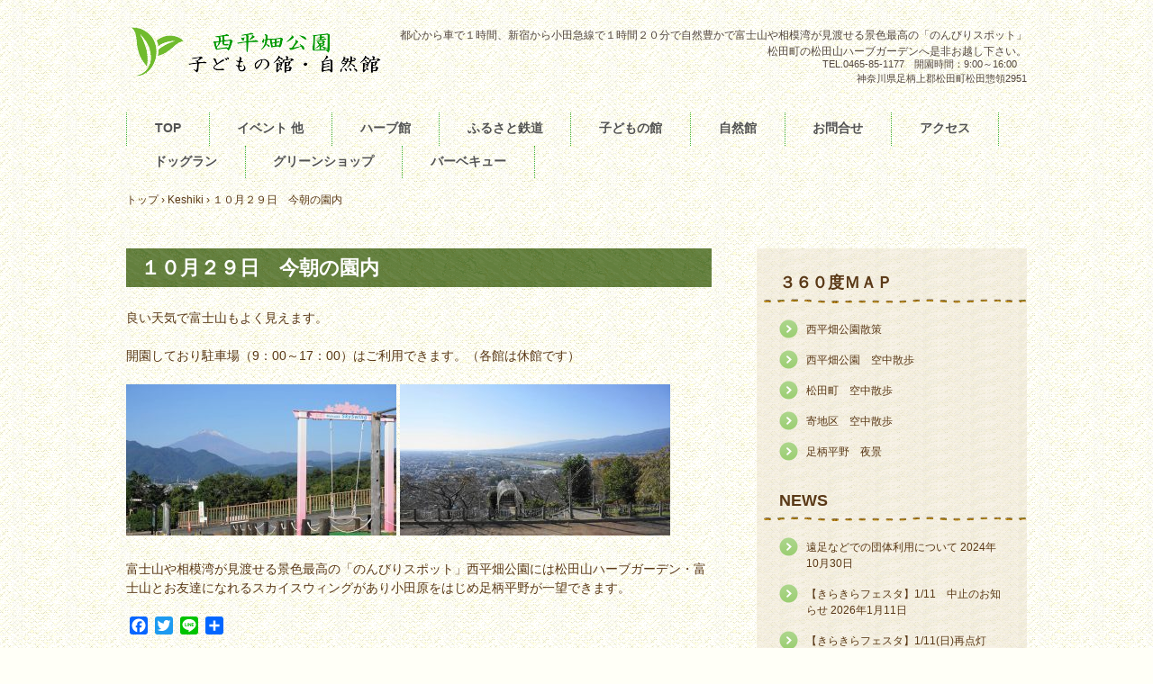

--- FILE ---
content_type: text/html; charset=UTF-8
request_url: https://nisihira-park.org/keshiki/10394/
body_size: 53400
content:
<!DOCTYPE html>
<html lang="ja">
<head>
<meta charset="UTF-8" />
<meta name="viewport" content="width=device-width, initial-scale=1" />
<title>１０月２９日　今朝の園内 | 西平畑公園 公式ホームページ</title>
<link rel="stylesheet" href="https://nisihira-park.org/nishi/wp-content/themes/hpb20T20231023124115/style.css" type="text/css" />
		<link rel="stylesheet" id="style-hpb18-css" href="https://nisihira-park.org/nishi/wp-content/themes/hpb20T20231023124115/style-hpb.css" type="text/css" media="all" />
<!--[if lte IE 7]>
<link rel='stylesheet' href="https://nisihira-park.org/nishi/wp-content/themes/hpb20T20231023124115/style-ie7.css" type='text/css' />
<![endif]-->
<link rel="profile" href="https://gmpg.org/xfn/11" />
<link rel="pingback" href="https://nisihira-park.org/nishi/xmlrpc.php" />
<!--[if lt IE 9]>
<script src="https://nisihira-park.org/nishi/wp-content/themes/hpb20T20231023124115/js/html5.js" type="text/javascript"></script>
<![endif]-->

<meta name='robots' content='max-image-preview:large' />
<link rel='dns-prefetch' href='//static.addtoany.com' />
<link rel="alternate" type="application/rss+xml" title="西平畑公園 公式ホームページ &raquo; フィード" href="https://nisihira-park.org/feed/" />
<link rel="alternate" type="application/rss+xml" title="西平畑公園 公式ホームページ &raquo; コメントフィード" href="https://nisihira-park.org/comments/feed/" />
<link rel="alternate" type="application/rss+xml" title="西平畑公園 公式ホームページ &raquo; １０月２９日　今朝の園内 のコメントのフィード" href="https://nisihira-park.org/keshiki/10394/feed/" />
<script type="text/javascript">
/* <![CDATA[ */
window._wpemojiSettings = {"baseUrl":"https:\/\/s.w.org\/images\/core\/emoji\/15.0.3\/72x72\/","ext":".png","svgUrl":"https:\/\/s.w.org\/images\/core\/emoji\/15.0.3\/svg\/","svgExt":".svg","source":{"concatemoji":"https:\/\/nisihira-park.org\/nishi\/wp-includes\/js\/wp-emoji-release.min.js?ver=6.5.7"}};
/*! This file is auto-generated */
!function(i,n){var o,s,e;function c(e){try{var t={supportTests:e,timestamp:(new Date).valueOf()};sessionStorage.setItem(o,JSON.stringify(t))}catch(e){}}function p(e,t,n){e.clearRect(0,0,e.canvas.width,e.canvas.height),e.fillText(t,0,0);var t=new Uint32Array(e.getImageData(0,0,e.canvas.width,e.canvas.height).data),r=(e.clearRect(0,0,e.canvas.width,e.canvas.height),e.fillText(n,0,0),new Uint32Array(e.getImageData(0,0,e.canvas.width,e.canvas.height).data));return t.every(function(e,t){return e===r[t]})}function u(e,t,n){switch(t){case"flag":return n(e,"\ud83c\udff3\ufe0f\u200d\u26a7\ufe0f","\ud83c\udff3\ufe0f\u200b\u26a7\ufe0f")?!1:!n(e,"\ud83c\uddfa\ud83c\uddf3","\ud83c\uddfa\u200b\ud83c\uddf3")&&!n(e,"\ud83c\udff4\udb40\udc67\udb40\udc62\udb40\udc65\udb40\udc6e\udb40\udc67\udb40\udc7f","\ud83c\udff4\u200b\udb40\udc67\u200b\udb40\udc62\u200b\udb40\udc65\u200b\udb40\udc6e\u200b\udb40\udc67\u200b\udb40\udc7f");case"emoji":return!n(e,"\ud83d\udc26\u200d\u2b1b","\ud83d\udc26\u200b\u2b1b")}return!1}function f(e,t,n){var r="undefined"!=typeof WorkerGlobalScope&&self instanceof WorkerGlobalScope?new OffscreenCanvas(300,150):i.createElement("canvas"),a=r.getContext("2d",{willReadFrequently:!0}),o=(a.textBaseline="top",a.font="600 32px Arial",{});return e.forEach(function(e){o[e]=t(a,e,n)}),o}function t(e){var t=i.createElement("script");t.src=e,t.defer=!0,i.head.appendChild(t)}"undefined"!=typeof Promise&&(o="wpEmojiSettingsSupports",s=["flag","emoji"],n.supports={everything:!0,everythingExceptFlag:!0},e=new Promise(function(e){i.addEventListener("DOMContentLoaded",e,{once:!0})}),new Promise(function(t){var n=function(){try{var e=JSON.parse(sessionStorage.getItem(o));if("object"==typeof e&&"number"==typeof e.timestamp&&(new Date).valueOf()<e.timestamp+604800&&"object"==typeof e.supportTests)return e.supportTests}catch(e){}return null}();if(!n){if("undefined"!=typeof Worker&&"undefined"!=typeof OffscreenCanvas&&"undefined"!=typeof URL&&URL.createObjectURL&&"undefined"!=typeof Blob)try{var e="postMessage("+f.toString()+"("+[JSON.stringify(s),u.toString(),p.toString()].join(",")+"));",r=new Blob([e],{type:"text/javascript"}),a=new Worker(URL.createObjectURL(r),{name:"wpTestEmojiSupports"});return void(a.onmessage=function(e){c(n=e.data),a.terminate(),t(n)})}catch(e){}c(n=f(s,u,p))}t(n)}).then(function(e){for(var t in e)n.supports[t]=e[t],n.supports.everything=n.supports.everything&&n.supports[t],"flag"!==t&&(n.supports.everythingExceptFlag=n.supports.everythingExceptFlag&&n.supports[t]);n.supports.everythingExceptFlag=n.supports.everythingExceptFlag&&!n.supports.flag,n.DOMReady=!1,n.readyCallback=function(){n.DOMReady=!0}}).then(function(){return e}).then(function(){var e;n.supports.everything||(n.readyCallback(),(e=n.source||{}).concatemoji?t(e.concatemoji):e.wpemoji&&e.twemoji&&(t(e.twemoji),t(e.wpemoji)))}))}((window,document),window._wpemojiSettings);
/* ]]> */
</script>
<style id='wp-emoji-styles-inline-css' type='text/css'>

	img.wp-smiley, img.emoji {
		display: inline !important;
		border: none !important;
		box-shadow: none !important;
		height: 1em !important;
		width: 1em !important;
		margin: 0 0.07em !important;
		vertical-align: -0.1em !important;
		background: none !important;
		padding: 0 !important;
	}
</style>
<link rel='stylesheet' id='wp-block-library-css' href='https://nisihira-park.org/nishi/wp-includes/css/dist/block-library/style.min.css?ver=6.5.7' type='text/css' media='all' />
<style id='classic-theme-styles-inline-css' type='text/css'>
/*! This file is auto-generated */
.wp-block-button__link{color:#fff;background-color:#32373c;border-radius:9999px;box-shadow:none;text-decoration:none;padding:calc(.667em + 2px) calc(1.333em + 2px);font-size:1.125em}.wp-block-file__button{background:#32373c;color:#fff;text-decoration:none}
</style>
<style id='global-styles-inline-css' type='text/css'>
body{--wp--preset--color--black: #000000;--wp--preset--color--cyan-bluish-gray: #abb8c3;--wp--preset--color--white: #ffffff;--wp--preset--color--pale-pink: #f78da7;--wp--preset--color--vivid-red: #cf2e2e;--wp--preset--color--luminous-vivid-orange: #ff6900;--wp--preset--color--luminous-vivid-amber: #fcb900;--wp--preset--color--light-green-cyan: #7bdcb5;--wp--preset--color--vivid-green-cyan: #00d084;--wp--preset--color--pale-cyan-blue: #8ed1fc;--wp--preset--color--vivid-cyan-blue: #0693e3;--wp--preset--color--vivid-purple: #9b51e0;--wp--preset--gradient--vivid-cyan-blue-to-vivid-purple: linear-gradient(135deg,rgba(6,147,227,1) 0%,rgb(155,81,224) 100%);--wp--preset--gradient--light-green-cyan-to-vivid-green-cyan: linear-gradient(135deg,rgb(122,220,180) 0%,rgb(0,208,130) 100%);--wp--preset--gradient--luminous-vivid-amber-to-luminous-vivid-orange: linear-gradient(135deg,rgba(252,185,0,1) 0%,rgba(255,105,0,1) 100%);--wp--preset--gradient--luminous-vivid-orange-to-vivid-red: linear-gradient(135deg,rgba(255,105,0,1) 0%,rgb(207,46,46) 100%);--wp--preset--gradient--very-light-gray-to-cyan-bluish-gray: linear-gradient(135deg,rgb(238,238,238) 0%,rgb(169,184,195) 100%);--wp--preset--gradient--cool-to-warm-spectrum: linear-gradient(135deg,rgb(74,234,220) 0%,rgb(151,120,209) 20%,rgb(207,42,186) 40%,rgb(238,44,130) 60%,rgb(251,105,98) 80%,rgb(254,248,76) 100%);--wp--preset--gradient--blush-light-purple: linear-gradient(135deg,rgb(255,206,236) 0%,rgb(152,150,240) 100%);--wp--preset--gradient--blush-bordeaux: linear-gradient(135deg,rgb(254,205,165) 0%,rgb(254,45,45) 50%,rgb(107,0,62) 100%);--wp--preset--gradient--luminous-dusk: linear-gradient(135deg,rgb(255,203,112) 0%,rgb(199,81,192) 50%,rgb(65,88,208) 100%);--wp--preset--gradient--pale-ocean: linear-gradient(135deg,rgb(255,245,203) 0%,rgb(182,227,212) 50%,rgb(51,167,181) 100%);--wp--preset--gradient--electric-grass: linear-gradient(135deg,rgb(202,248,128) 0%,rgb(113,206,126) 100%);--wp--preset--gradient--midnight: linear-gradient(135deg,rgb(2,3,129) 0%,rgb(40,116,252) 100%);--wp--preset--font-size--small: 13px;--wp--preset--font-size--medium: 20px;--wp--preset--font-size--large: 36px;--wp--preset--font-size--x-large: 42px;--wp--preset--spacing--20: 0.44rem;--wp--preset--spacing--30: 0.67rem;--wp--preset--spacing--40: 1rem;--wp--preset--spacing--50: 1.5rem;--wp--preset--spacing--60: 2.25rem;--wp--preset--spacing--70: 3.38rem;--wp--preset--spacing--80: 5.06rem;--wp--preset--shadow--natural: 6px 6px 9px rgba(0, 0, 0, 0.2);--wp--preset--shadow--deep: 12px 12px 50px rgba(0, 0, 0, 0.4);--wp--preset--shadow--sharp: 6px 6px 0px rgba(0, 0, 0, 0.2);--wp--preset--shadow--outlined: 6px 6px 0px -3px rgba(255, 255, 255, 1), 6px 6px rgba(0, 0, 0, 1);--wp--preset--shadow--crisp: 6px 6px 0px rgba(0, 0, 0, 1);}:where(.is-layout-flex){gap: 0.5em;}:where(.is-layout-grid){gap: 0.5em;}body .is-layout-flex{display: flex;}body .is-layout-flex{flex-wrap: wrap;align-items: center;}body .is-layout-flex > *{margin: 0;}body .is-layout-grid{display: grid;}body .is-layout-grid > *{margin: 0;}:where(.wp-block-columns.is-layout-flex){gap: 2em;}:where(.wp-block-columns.is-layout-grid){gap: 2em;}:where(.wp-block-post-template.is-layout-flex){gap: 1.25em;}:where(.wp-block-post-template.is-layout-grid){gap: 1.25em;}.has-black-color{color: var(--wp--preset--color--black) !important;}.has-cyan-bluish-gray-color{color: var(--wp--preset--color--cyan-bluish-gray) !important;}.has-white-color{color: var(--wp--preset--color--white) !important;}.has-pale-pink-color{color: var(--wp--preset--color--pale-pink) !important;}.has-vivid-red-color{color: var(--wp--preset--color--vivid-red) !important;}.has-luminous-vivid-orange-color{color: var(--wp--preset--color--luminous-vivid-orange) !important;}.has-luminous-vivid-amber-color{color: var(--wp--preset--color--luminous-vivid-amber) !important;}.has-light-green-cyan-color{color: var(--wp--preset--color--light-green-cyan) !important;}.has-vivid-green-cyan-color{color: var(--wp--preset--color--vivid-green-cyan) !important;}.has-pale-cyan-blue-color{color: var(--wp--preset--color--pale-cyan-blue) !important;}.has-vivid-cyan-blue-color{color: var(--wp--preset--color--vivid-cyan-blue) !important;}.has-vivid-purple-color{color: var(--wp--preset--color--vivid-purple) !important;}.has-black-background-color{background-color: var(--wp--preset--color--black) !important;}.has-cyan-bluish-gray-background-color{background-color: var(--wp--preset--color--cyan-bluish-gray) !important;}.has-white-background-color{background-color: var(--wp--preset--color--white) !important;}.has-pale-pink-background-color{background-color: var(--wp--preset--color--pale-pink) !important;}.has-vivid-red-background-color{background-color: var(--wp--preset--color--vivid-red) !important;}.has-luminous-vivid-orange-background-color{background-color: var(--wp--preset--color--luminous-vivid-orange) !important;}.has-luminous-vivid-amber-background-color{background-color: var(--wp--preset--color--luminous-vivid-amber) !important;}.has-light-green-cyan-background-color{background-color: var(--wp--preset--color--light-green-cyan) !important;}.has-vivid-green-cyan-background-color{background-color: var(--wp--preset--color--vivid-green-cyan) !important;}.has-pale-cyan-blue-background-color{background-color: var(--wp--preset--color--pale-cyan-blue) !important;}.has-vivid-cyan-blue-background-color{background-color: var(--wp--preset--color--vivid-cyan-blue) !important;}.has-vivid-purple-background-color{background-color: var(--wp--preset--color--vivid-purple) !important;}.has-black-border-color{border-color: var(--wp--preset--color--black) !important;}.has-cyan-bluish-gray-border-color{border-color: var(--wp--preset--color--cyan-bluish-gray) !important;}.has-white-border-color{border-color: var(--wp--preset--color--white) !important;}.has-pale-pink-border-color{border-color: var(--wp--preset--color--pale-pink) !important;}.has-vivid-red-border-color{border-color: var(--wp--preset--color--vivid-red) !important;}.has-luminous-vivid-orange-border-color{border-color: var(--wp--preset--color--luminous-vivid-orange) !important;}.has-luminous-vivid-amber-border-color{border-color: var(--wp--preset--color--luminous-vivid-amber) !important;}.has-light-green-cyan-border-color{border-color: var(--wp--preset--color--light-green-cyan) !important;}.has-vivid-green-cyan-border-color{border-color: var(--wp--preset--color--vivid-green-cyan) !important;}.has-pale-cyan-blue-border-color{border-color: var(--wp--preset--color--pale-cyan-blue) !important;}.has-vivid-cyan-blue-border-color{border-color: var(--wp--preset--color--vivid-cyan-blue) !important;}.has-vivid-purple-border-color{border-color: var(--wp--preset--color--vivid-purple) !important;}.has-vivid-cyan-blue-to-vivid-purple-gradient-background{background: var(--wp--preset--gradient--vivid-cyan-blue-to-vivid-purple) !important;}.has-light-green-cyan-to-vivid-green-cyan-gradient-background{background: var(--wp--preset--gradient--light-green-cyan-to-vivid-green-cyan) !important;}.has-luminous-vivid-amber-to-luminous-vivid-orange-gradient-background{background: var(--wp--preset--gradient--luminous-vivid-amber-to-luminous-vivid-orange) !important;}.has-luminous-vivid-orange-to-vivid-red-gradient-background{background: var(--wp--preset--gradient--luminous-vivid-orange-to-vivid-red) !important;}.has-very-light-gray-to-cyan-bluish-gray-gradient-background{background: var(--wp--preset--gradient--very-light-gray-to-cyan-bluish-gray) !important;}.has-cool-to-warm-spectrum-gradient-background{background: var(--wp--preset--gradient--cool-to-warm-spectrum) !important;}.has-blush-light-purple-gradient-background{background: var(--wp--preset--gradient--blush-light-purple) !important;}.has-blush-bordeaux-gradient-background{background: var(--wp--preset--gradient--blush-bordeaux) !important;}.has-luminous-dusk-gradient-background{background: var(--wp--preset--gradient--luminous-dusk) !important;}.has-pale-ocean-gradient-background{background: var(--wp--preset--gradient--pale-ocean) !important;}.has-electric-grass-gradient-background{background: var(--wp--preset--gradient--electric-grass) !important;}.has-midnight-gradient-background{background: var(--wp--preset--gradient--midnight) !important;}.has-small-font-size{font-size: var(--wp--preset--font-size--small) !important;}.has-medium-font-size{font-size: var(--wp--preset--font-size--medium) !important;}.has-large-font-size{font-size: var(--wp--preset--font-size--large) !important;}.has-x-large-font-size{font-size: var(--wp--preset--font-size--x-large) !important;}
.wp-block-navigation a:where(:not(.wp-element-button)){color: inherit;}
:where(.wp-block-post-template.is-layout-flex){gap: 1.25em;}:where(.wp-block-post-template.is-layout-grid){gap: 1.25em;}
:where(.wp-block-columns.is-layout-flex){gap: 2em;}:where(.wp-block-columns.is-layout-grid){gap: 2em;}
.wp-block-pullquote{font-size: 1.5em;line-height: 1.6;}
</style>
<link rel='stylesheet' id='contact-form-7-css' href='https://nisihira-park.org/nishi/wp-content/plugins/contact-form-7/includes/css/styles.css?ver=5.9.8' type='text/css' media='all' />
<link rel='stylesheet' id='fancybox-css' href='https://nisihira-park.org/nishi/wp-content/plugins/easy-fancybox/fancybox/1.5.4/jquery.fancybox.min.css?ver=6.5.7' type='text/css' media='screen' />
<style id='fancybox-inline-css' type='text/css'>
#fancybox-outer{background:#ffffff}#fancybox-content{background:#ffffff;border-color:#ffffff;color:#000000;}#fancybox-title,#fancybox-title-float-main{color:#fff}
</style>
<link rel='stylesheet' id='addtoany-css' href='https://nisihira-park.org/nishi/wp-content/plugins/add-to-any/addtoany.min.css?ver=1.16' type='text/css' media='all' />
<script type="text/javascript" id="addtoany-core-js-before">
/* <![CDATA[ */
window.a2a_config=window.a2a_config||{};a2a_config.callbacks=[];a2a_config.overlays=[];a2a_config.templates={};a2a_localize = {
	Share: "共有",
	Save: "ブックマーク",
	Subscribe: "購読",
	Email: "メール",
	Bookmark: "ブックマーク",
	ShowAll: "すべて表示する",
	ShowLess: "小さく表示する",
	FindServices: "サービスを探す",
	FindAnyServiceToAddTo: "追加するサービスを今すぐ探す",
	PoweredBy: "Powered by",
	ShareViaEmail: "メールでシェアする",
	SubscribeViaEmail: "メールで購読する",
	BookmarkInYourBrowser: "ブラウザにブックマーク",
	BookmarkInstructions: "このページをブックマークするには、 Ctrl+D または \u2318+D を押下。",
	AddToYourFavorites: "お気に入りに追加",
	SendFromWebOrProgram: "任意のメールアドレスまたはメールプログラムから送信",
	EmailProgram: "メールプログラム",
	More: "詳細&#8230;",
	ThanksForSharing: "共有ありがとうございます !",
	ThanksForFollowing: "フォローありがとうございます !"
};
/* ]]> */
</script>
<script type="text/javascript" defer src="https://static.addtoany.com/menu/page.js" id="addtoany-core-js"></script>
<script type="text/javascript" src="https://nisihira-park.org/nishi/wp-includes/js/jquery/jquery.min.js?ver=3.7.1" id="jquery-core-js"></script>
<script type="text/javascript" src="https://nisihira-park.org/nishi/wp-includes/js/jquery/jquery-migrate.min.js?ver=3.4.1" id="jquery-migrate-js"></script>
<script type="text/javascript" defer src="https://nisihira-park.org/nishi/wp-content/plugins/add-to-any/addtoany.min.js?ver=1.1" id="addtoany-jquery-js"></script>
<link rel="https://api.w.org/" href="https://nisihira-park.org/wp-json/" /><link rel="alternate" type="application/json" href="https://nisihira-park.org/wp-json/wp/v2/posts/10394" /><link rel="EditURI" type="application/rsd+xml" title="RSD" href="https://nisihira-park.org/nishi/xmlrpc.php?rsd" />
<meta name="generator" content="WordPress 6.5.7" />
<link rel="canonical" href="https://nisihira-park.org/keshiki/10394/" />
<link rel='shortlink' href='https://nisihira-park.org/?p=10394' />
<link rel="alternate" type="application/json+oembed" href="https://nisihira-park.org/wp-json/oembed/1.0/embed?url=https%3A%2F%2Fnisihira-park.org%2Fkeshiki%2F10394%2F" />
<link rel="alternate" type="text/xml+oembed" href="https://nisihira-park.org/wp-json/oembed/1.0/embed?url=https%3A%2F%2Fnisihira-park.org%2Fkeshiki%2F10394%2F&#038;format=xml" />
<script type="text/javascript"><!--
jQuery(document).ready(function(){
if (jQuery("[name='hpb_plugin_form']").find("[required]")[0]) {
required_param = "";
jQuery("[name='hpb_plugin_form']").find("[required]").each(function(){
	if(required_param != ""){
		required_param += ","; 
	}
	required_param += jQuery(this).attr("name");
});
inputHidden = jQuery("<input>").attr("type", "hidden").attr("name", "hpb_required").attr("value", required_param);
jQuery("[name='hpb_plugin_form']").append(inputHidden);
}});
--></script>
<!-- Google tag (gtag.js) -->
<script async src="https://www.googletagmanager.com/gtag/js?id=G-1D9BSDGFXK"></script>
<script>
  window.dataLayer = window.dataLayer || [];
  function gtag(){dataLayer.push(arguments);}
  gtag('js', new Date());

  gtag('config', 'G-1D9BSDGFXK');
</script>
<!-- hpb SEO - start -->
<meta name="description" content="都心から車で１時間、新宿から小田急線で１時間２０分で自然豊かで富士山や相模湾が見渡せる景色最高の観光スポットの松田山ハーブガーデンへ是非お越し下さい。" />
<meta name="keywords" content="西平畑公園,松田山ハーブガーデン,足柄ジビエ,最明寺城址公園 ,観光,体験,自由研究 ,松田町,自然館,子どもの館,小田原,開成町,大井町,八重桜,河津桜,ハーブ,夜景,富士山,ハイキング,トレッキング,ウオーキング,あしがら,写真撮影,写真スポット ＃足柄" />
<!-- hpb SEO - end   -->
		<style type="text/css" id="wp-custom-css">
			#masthead {
    padding-bottom: 30px;
}

/* 固定ページ */
.page_box { 
	font-size: 110%;
	line-height: 2;
	margin: 50px 0px 100px 0px ;
}
.page_box02 { 
	font-size: 110%;
	line-height: 2;
	margin: 0px 0px 50px 0px ;
}

.img_box {
	width: 100% ;
	text-align: center !important;
	margin: 20px auto 50px auto;
}



/* タイトル */

h2.style2a {
	font-size: 130%;
	border-bottom: solid 2px #a3bf59;
	padding: 0px 0px 0px 5px;
}

h2.style2b {
	font-size: 125%;
	border-bottom: none;
	border: dashed 2px #d9a62e;
	padding: 0px 0px 0px 8px;
	margin: 40px 0px 10px 0px ;
}

h3.style3a {
	font-size: 115%;
	border-bottom: dotted 2px #a3bf59;
	padding: 0px 0px 0px 5px;
}

h3.style3b {
	font-size: 115%;
	color: #fff;
	position: relative;
	border-bottom: none;
  padding: 3px 0px 3px 15px;
  background: #d9a62e;
	border-radius: 15px;
	margin: 10px 0px 30px 0px ;
}

h3.style3b:after {
  position: absolute;
  content: '';
  top: 100%;
  left: 30px;
  border: 15px solid transparent;
  border-top: 15px solid #d9a62e;
  width: 0;
  height: 0;
}

h3.style3c {
	font-size: 110%;
	border-bottom: none;
	background: #f5deb3;
	padding: 0px 0px 0px 10px;
	margin: 30px 0px 10px 0px ;
	max-width: 300px;
}

h3.style3d {
	font-size: 115%;
	border-bottom: solid 2px #ccbda7;
	padding: 0px 0px 0px 5px;
}



/* 2カラム */
.col_2{
	width: 100%;
	display: flex;
	display: -ms-flexbox; /* IE10 */
	flex-wrap: wrap;
	-ms-flex-wrap: wrap; /* IE10 */
	text-align: left;
	margin: 0px 0px 30px 0px;
}
.col_2 img{
	max-width: 100% !important;
	height: auto;
}
.col_2 > div{
	width: 50%;
}
.padding01 {
	padding: 0px 10px 30px 10px;
	margin: 0px 0px 0px 0px;
	line-height: 1.7;
}

/* 3カラム */
.col_3{
	width: 100%;
	display: flex;
	display: -ms-flexbox; /* IE10 */
	flex-wrap: wrap;
	-ms-flex-wrap: wrap; /* IE10 */
	text-align: left;
	line-height: 1.5;
	margin-top: 20px;
}
.col_3 img{
	max-width: 100% !important;
	height: auto;
	margin: 0px 0px 0px 0px;
}
.col_3 > div{
	width: 33.3%;
}
.padding02 {
	padding: 0px 5px 30px 5px;
	margin: 0px 0px 0px 0px;
	line-height: 1.7;
}



/* フォント */
.font_small{
	font-size: 80%;
	font-weight: bold;
}
.font_small02{
	font-size: 90%;
	font-weight: bold;
}
.font_bold{
	font-weight: bold;
}
.font_big{
	font-size: 110%;
	font-weight: bold;
}

.font_red{
	font-size: 105%;
	font-weight: bold;
	color:#b22222;
}
.font_red02{
	font-weight: 500;
	color:#b22222;
}

.font_right{
	font-weight: bold;
	display:block;
	text-align:right;
	color:#b22222;
}


/* 問い合わせ */
.wpcf7 label  {
	width: 100%;
	margin: 0px 0px 30px 0px;
}

.wpcf7 input[type="date"]  {
	width: 50%;
	padding: 8px 15px;
	margin-top: 5px;
	margin-bottom: 15px;
	border: 1px solid #ddd;
	border-radius: 5px;
}

.wpcf7 input[type="text"],
.wpcf7 input[type="email"],
.wpcf7 input[type="your-name"],
.wpcf7 input[type="tel"],
.wpcf7 input[type="number"],
.wpcf7 textarea {
	width: 100%;
	padding: 8px 15px;
	margin-top: 5px;
	margin-bottom: 15px;
	border: 1px solid #ddd;
	border-radius: 5px;
}

.must {
	background: #ff6347;
	color: #FFF !important;
	border-radius: 3px;
	font-size: 12px;
	margin-right: 10px;
	padding: 3px 8px;
	letter-spacing: 0.2em;
}

[type=submit], button {
	margin-top: 50px;
	color: #fff;
	border-radius: 3px;
	width: 150px;
}




@media only screen and (max-width: 768px) {	
.col_2 > div{
	width: 100%;
}	
	
.col_3 > div{
	width: 100%;
}	
	
	
	
	
	
}		</style>
		</head>

<body id="hpb-wp-22-77-02" class="post-template-default single single-post postid-10394 single-format-standard group-blog">
<div id="page" class="hfeed site">
		<header id="masthead" class="site-header" role="banner">
		<div id="masthead-inner">
			<div class="site-branding">
				<h1 class="site-title"><a href="https://nisihira-park.org/" title="西平畑公園 公式ホームページ" id="hpb-site-title" rel="home">西平畑公園 公式ホームページ</a></h1>
				<h2 id="hpb-site-desc" class="site-description">都心から車で１時間、新宿から小田急線で１時間２０分で自然豊かで富士山や相模湾が見渡せる景色最高の「のんびりスポット」松田町の松田山ハーブガーデンへ是非お越し下さい。</h2>
			</div>

			<div id="hpb-header-extra1">
				
      <p class="address">TEL.0465-85-1177　開園時間：9:00～16:00　<br />
      　　神奈川県足柄上郡松田町松田惣領2951</p>
			</div>
			
			<nav id="site-navigation" class="navigation-main" role="navigation">
				<h1 class="menu-toggle">メニュー</h1>
				<div class="screen-reader-text skip-link"><a href="#content" title="コンテンツへスキップ">コンテンツへスキップ</a></div>
				<ul id="menu-mainnav" class="menu"><li id="menu-item-12962" class="menu-item menu-item-type-post_type menu-item-object-page menu-item-home menu-item-12962"><a href="https://nisihira-park.org/">TOP</a></li>
<li id="menu-item-12963" class="menu-item menu-item-type-post_type menu-item-object-page menu-item-has-children menu-item-12963"><a href="https://nisihira-park.org/event00/">イベント 他</a>
<ul class="sub-menu">
	<li id="menu-item-12964" class="menu-item menu-item-type-post_type menu-item-object-page menu-item-12964"><a href="https://nisihira-park.org/event01/">イベント情報</a></li>
	<li id="menu-item-12965" class="menu-item menu-item-type-post_type menu-item-object-page menu-item-12965"><a href="https://nisihira-park.org/osirase/">お知らせ</a></li>
	<li id="menu-item-12966" class="menu-item menu-item-type-post_type menu-item-object-page menu-item-12966"><a href="https://nisihira-park.org/blog/">公園だより</a></li>
</ul>
</li>
<li id="menu-item-12967" class="menu-item menu-item-type-post_type menu-item-object-page menu-item-12967"><a href="https://nisihira-park.org/herb00/">ハーブ館</a></li>
<li id="menu-item-12968" class="menu-item menu-item-type-post_type menu-item-object-page menu-item-12968"><a href="https://nisihira-park.org/poppo/">ふるさと鉄道</a></li>
<li id="menu-item-12969" class="menu-item menu-item-type-post_type menu-item-object-page menu-item-has-children menu-item-12969"><a href="https://nisihira-park.org/kodomo/">子どもの館</a>
<ul class="sub-menu">
	<li id="menu-item-12970" class="menu-item menu-item-type-post_type menu-item-object-page menu-item-12970"><a href="https://nisihira-park.org/kodomo00/">子どもの館紹介</a></li>
	<li id="menu-item-12971" class="menu-item menu-item-type-post_type menu-item-object-page menu-item-12971"><a href="https://nisihira-park.org/kodomo01/">子どもの館 遠足利用</a></li>
	<li id="menu-item-12972" class="menu-item menu-item-type-post_type menu-item-object-page menu-item-12972"><a href="https://nisihira-park.org/kodomo02/">子どもの館イベント</a></li>
</ul>
</li>
<li id="menu-item-12973" class="menu-item menu-item-type-post_type menu-item-object-page menu-item-has-children menu-item-12973"><a href="https://nisihira-park.org/sizen/">自然館</a>
<ul class="sub-menu">
	<li id="menu-item-12974" class="menu-item menu-item-type-post_type menu-item-object-page menu-item-12974"><a href="https://nisihira-park.org/sizen00/">自然館紹介</a></li>
	<li id="menu-item-12975" class="menu-item menu-item-type-post_type menu-item-object-page menu-item-12975"><a href="https://nisihira-park.org/sizen01/">自然館 遠足利用</a></li>
	<li id="menu-item-12976" class="menu-item menu-item-type-post_type menu-item-object-page menu-item-12976"><a href="https://nisihira-park.org/sizen02/">自然館イベント</a></li>
</ul>
</li>
<li id="menu-item-12977" class="menu-item menu-item-type-post_type menu-item-object-page menu-item-12977"><a href="https://nisihira-park.org/toiawase01/">お問合せ</a></li>
<li id="menu-item-12978" class="menu-item menu-item-type-post_type menu-item-object-page menu-item-12978"><a href="https://nisihira-park.org/access/">アクセス</a></li>
<li id="menu-item-13466" class="menu-item menu-item-type-post_type menu-item-object-page menu-item-has-children menu-item-13466"><a href="https://nisihira-park.org/dogrun/">ドッグラン</a>
<ul class="sub-menu">
	<li id="menu-item-13659" class="menu-item menu-item-type-post_type menu-item-object-page menu-item-13659"><a href="https://nisihira-park.org/dogrun_terms-of-service/">ドッグラン利用規約</a></li>
	<li id="menu-item-13658" class="menu-item menu-item-type-post_type menu-item-object-page menu-item-13658"><a href="https://nisihira-park.org/dogrun_application/">ドッグラン会員登録申込</a></li>
</ul>
</li>
<li id="menu-item-13467" class="menu-item menu-item-type-post_type menu-item-object-page menu-item-13467"><a href="https://nisihira-park.org/greenshop/">グリーンショップ</a></li>
<li id="menu-item-13468" class="menu-item menu-item-type-post_type menu-item-object-page menu-item-13468"><a href="https://nisihira-park.org/%e3%83%90%e3%83%bc%e3%83%99%e3%82%ad%e3%83%a5%e3%83%bc/">バーベキュー</a></li>
</ul>			</nav><!-- #site-navigation -->

					</div><!-- #masthead-inner -->

		
<!-- breadcrumb list -->
<div id="breadcrumb-list" itemscope itemtype="https://schema.org/BreadcrumbList">
	<div itemprop="itemListElement" itemscope itemtype="https://schema.org/ListItem">
		<a href="https://nisihira-park.org" itemprop="item"><span itemprop="name">トップ</span></a>
		<meta itemprop="position" content="1" />
	</div>
	<div>&rsaquo;</div>

										<div itemprop="itemListElement" itemscope itemtype="https://schema.org/ListItem">
					<a href="https://nisihira-park.org/category/keshiki/" itemprop="item"><span itemprop="name">Keshiki</span></a>
					<meta itemprop="position" content="2" />
				</div>
				<div>&rsaquo;</div>
							<div itemprop="itemListElement" itemscope itemtype="https://schema.org/ListItem">
					<span itemprop="name">１０月２９日　今朝の園内</span>
					<meta itemprop="position" content="3" />
				</div>
			</div>
<!-- breadcrumb list end -->	</header><!-- #masthead -->

	<div id="main" class="site-main">

	<div id="primary" class="content-area">
		<div id="content" class="site-content" role="main">

		
			
<article id="post-10394" class="post-10394 post type-post status-publish format-standard hentry category-keshiki">
	<header class="entry-header">
		<h1 class="entry-title">１０月２９日　今朝の園内</h1>
	</header><!-- .entry-header -->

	<div class="entry-content">
		<p>良い天気で富士山もよく見えます。</p>
<p>開園しており駐車場（9：00～17：00）はご利用できます。（各館は休館です）</p>
<p><a href="https://nisihira-park.org/nishi/wp-content/uploads/2020/10/2020102901.jpg" target="_blank" rel="noopener noreferrer"><img fetchpriority="high" decoding="async" class="alignnone size-medium wp-image-10396" src="https://nisihira-park.org/nishi/wp-content/uploads/2020/10/2020102901-300x168.jpg" alt="" width="300" height="168" srcset="https://nisihira-park.org/nishi/wp-content/uploads/2020/10/2020102901-300x168.jpg 300w, https://nisihira-park.org/nishi/wp-content/uploads/2020/10/2020102901-1024x575.jpg 1024w, https://nisihira-park.org/nishi/wp-content/uploads/2020/10/2020102901-768x431.jpg 768w, https://nisihira-park.org/nishi/wp-content/uploads/2020/10/2020102901.jpg 1440w" sizes="(max-width: 300px) 100vw, 300px" /></a> <a href="https://nisihira-park.org/nishi/wp-content/uploads/2020/10/2020102902.jpg" target="_blank" rel="noopener noreferrer"><img decoding="async" class="alignnone size-medium wp-image-10395" src="https://nisihira-park.org/nishi/wp-content/uploads/2020/10/2020102902-300x168.jpg" alt="" width="300" height="168" srcset="https://nisihira-park.org/nishi/wp-content/uploads/2020/10/2020102902-300x168.jpg 300w, https://nisihira-park.org/nishi/wp-content/uploads/2020/10/2020102902-1024x575.jpg 1024w, https://nisihira-park.org/nishi/wp-content/uploads/2020/10/2020102902-768x431.jpg 768w, https://nisihira-park.org/nishi/wp-content/uploads/2020/10/2020102902.jpg 1440w" sizes="(max-width: 300px) 100vw, 300px" /></a></p>
<p>富士山や相模湾が見渡せる景色最高の「のんびりスポット」西平畑公園には松田山ハーブガーデン・富士山とお友達になれるスカイスウィングがあり小田原をはじめ足柄平野が一望できます。</p>
<div class="addtoany_share_save_container addtoany_content addtoany_content_bottom"><div class="a2a_kit a2a_kit_size_20 addtoany_list" data-a2a-url="https://nisihira-park.org/keshiki/10394/" data-a2a-title="１０月２９日　今朝の園内"><a class="a2a_button_facebook" href="https://www.addtoany.com/add_to/facebook?linkurl=https%3A%2F%2Fnisihira-park.org%2Fkeshiki%2F10394%2F&amp;linkname=%EF%BC%91%EF%BC%90%E6%9C%88%EF%BC%92%EF%BC%99%E6%97%A5%E3%80%80%E4%BB%8A%E6%9C%9D%E3%81%AE%E5%9C%92%E5%86%85" title="Facebook" rel="nofollow noopener" target="_blank"></a><a class="a2a_button_twitter" href="https://www.addtoany.com/add_to/twitter?linkurl=https%3A%2F%2Fnisihira-park.org%2Fkeshiki%2F10394%2F&amp;linkname=%EF%BC%91%EF%BC%90%E6%9C%88%EF%BC%92%EF%BC%99%E6%97%A5%E3%80%80%E4%BB%8A%E6%9C%9D%E3%81%AE%E5%9C%92%E5%86%85" title="Twitter" rel="nofollow noopener" target="_blank"></a><a class="a2a_button_line" href="https://www.addtoany.com/add_to/line?linkurl=https%3A%2F%2Fnisihira-park.org%2Fkeshiki%2F10394%2F&amp;linkname=%EF%BC%91%EF%BC%90%E6%9C%88%EF%BC%92%EF%BC%99%E6%97%A5%E3%80%80%E4%BB%8A%E6%9C%9D%E3%81%AE%E5%9C%92%E5%86%85" title="Line" rel="nofollow noopener" target="_blank"></a><a class="a2a_dd addtoany_share_save addtoany_share" href="https://www.addtoany.com/share"></a></div></div>			</div><!-- .entry-content -->

	<footer class="entry-meta">
			<span class="date">2020年10月29日</span>

	
						<span class="sep"> | </span>
		<span class="cat-links">
			カテゴリー : <a href="https://nisihira-park.org/category/keshiki/" rel="category tag">Keshiki</a>		</span>
		
		
		<span class="sep"> | </span>
		<span class="by-author">
			投稿者 : kanri		</span>
	

		
			</footer><!-- .entry-meta -->
</article><!-- #post-## -->

				<nav role="navigation" id="nav-below" class="navigation-post">
		<h1 class="screen-reader-text">投稿ナビゲーション</h1>

	
		<div class="nav-previous"><a href="https://nisihira-park.org/bevent/10390/" rel="prev"><span class="meta-nav">&larr;</span> イルミネーションの取付が始まりました</a></div>		<div class="nav-next"><a href="https://nisihira-park.org/keshiki/10398/" rel="next">１０月３１日　今朝の園内 <span class="meta-nav">&rarr;</span></a></div>
	
	</nav><!-- #nav-below -->
	
			
		
		</div><!-- #content -->
	</div><!-- #primary -->

	<div id="sidebar-1">
		<div id="hpb-sidebar-extra"></div>
		<div id="secondary" class="widget-area" role="complementary">
						<aside id="text-4" class="widget widget_text"><h1 class="widget-title">３６０度ＭＡＰ</h1>			<div class="textwidget"><ul>
<li><a href="https://r03811973.theta360.biz/t/9c9f8c42-e64d-11ec-92ac-06d61ac6b8d1-1" target="_blank" rel="noopener">西平畑公園散策</a></li>
<li><a href="https://r03811973.theta360.biz/t/3d9db1e4-e650-11ec-9455-0a45e0bc344d-1" target="_blank" rel="noopener">西平畑公園　空中散歩</a></li>
<li><a href="https://r03811973.theta360.biz/t/0275e81a-cc1b-11ec-9079-06d61ac6b8d1-1" target="_blank" rel="noopener">松田町　空中散歩</a></li>
<li><a href="https://r03811973.theta360.biz/t/a9204444-c52c-11ec-aca0-0ac78d0bad4f-1" target="_blank" rel="noopener">寄地区　空中散歩</a></li>
<li><a href="https://r03811973.theta360.biz/s/db451cca-4de3-11ed-b805-0a45e0bc344d-1" target="_blank" rel="noopener">足柄平野　</a><a href="https://r03811973.theta360.biz/s/db451cca-4de3-11ed-b805-0a45e0bc344d-1" target="_blank" rel="noopener">夜景</a></li>
</ul>
</div>
		</aside><aside id="hpb-recent-post-4" class="widget widget_hpb_recent_post"><h1 class="widget-title">NEWS</h1>		<ul>
							<li>
					<a href="https://nisihira-park.org/%e6%9c%aa%e5%88%86%e9%a1%9e/12523/">遠足などでの団体利用について</a>
											<span class="post-date">2024年10月30日</span>
												</li>
							<li>
					<a href="https://nisihira-park.org/news/%e3%80%90%e3%81%8d%e3%82%89%e3%81%8d%e3%82%89%e3%83%95%e3%82%a7%e3%82%b9%e3%82%bf%e3%80%911-11%e3%80%80%e4%b8%ad%e6%ad%a2%e3%81%ae%e3%81%8a%e7%9f%a5%e3%82%89%e3%81%9b/">【きらきらフェスタ】1/11　中止のお知らせ</a>
											<span class="post-date">2026年1月11日</span>
												</li>
							<li>
					<a href="https://nisihira-park.org/news/%e3%80%90%e3%81%8d%e3%82%89%e3%81%8d%e3%82%89%e3%83%95%e3%82%a7%e3%82%b9%e3%82%bf%e3%80%911-11%e5%86%8d%e7%82%b9%e7%81%af%e2%9c%a8%e2%9c%a8%e2%9c%a8/">【きらきらフェスタ】1/11(日)再点灯✨✨✨</a>
											<span class="post-date">2026年1月8日</span>
												</li>
							<li>
					<a href="https://nisihira-park.org/news/%e6%9c%ac%e5%b9%b4%e3%82%82%e3%82%88%e3%82%8d%e3%81%97%e3%81%8f%e3%81%8a%e9%a1%98%e3%81%84%e3%81%84%e3%81%9f%e3%81%97%e3%81%be%e3%81%99%e3%80%82/">本年もよろしくお願いいたします。</a>
											<span class="post-date">2026年1月7日</span>
												</li>
							<li>
					<a href="https://nisihira-park.org/news/%e3%80%90%e3%81%8d%e3%82%89%e3%81%8d%e3%82%89%e3%83%95%e3%82%a7%e3%82%b9%e3%82%bf%e3%80%91%e5%b9%b4%e6%9c%ab%e3%82%ab%e3%82%a6%e3%83%b3%e3%83%88%e3%83%80%e3%82%a6%e3%83%b3%ef%bd%9e%e5%88%9d%e6%97%a5/">【きらきらフェスタ】年末カウントダウン～初日の出まで開催</a>
											<span class="post-date">2025年12月30日</span>
												</li>
							<li>
					<a href="https://nisihira-park.org/news/%e3%80%90%e3%81%8d%e3%82%89%e3%81%8d%e3%82%89%e3%83%95%e3%82%a7%e3%82%b9%e3%82%bf%e3%80%91%e3%81%be%e3%81%a0%e3%81%be%e3%81%a0%e9%96%8b%e5%82%ac%e4%b8%ad/">【きらきらフェスタ】まだまだ開催中!!!!!</a>
											<span class="post-date">2025年12月28日</span>
												</li>
							<li>
					<a href="https://nisihira-park.org/news/%e3%80%90%e3%83%89%e3%83%83%e3%82%b0%e3%83%a9%e3%83%b3%e3%80%91%e5%b9%b4%e5%86%85%e6%9c%80%e7%b5%82%e5%96%b6%e6%a5%ad%e6%97%a5%e3%81%a7%e3%81%99%ef%bc%81/">【ドッグラン】年内最終営業日です！</a>
											<span class="post-date">2025年12月28日</span>
												</li>
							<li>
					<a href="https://nisihira-park.org/news/%e3%80%90%e3%81%b5%e3%82%8b%e3%81%95%e3%81%a8%e9%89%84%e9%81%93%e3%80%91%e6%9c%ac%e6%97%a5%e3%80%81%e5%a4%a9%e5%80%99%e4%b8%8d%e8%89%af%e3%81%ae%e7%82%ba%e9%81%8b%e4%bc%91%e3%80%82%e3%80%80%e3%80%80/">【ふるさと鉄道】本日、天候不良の為運休。　　　　　　　　【きらきらフェスタ】本日もサンタさん来園✨</a>
											<span class="post-date">2025年12月25日</span>
												</li>
							<li>
					<a href="https://nisihira-park.org/news/%e3%80%90%e3%81%b5%e3%82%8b%e3%81%95%e3%81%a8%e9%89%84%e9%81%93%e3%80%91%e6%9c%ac%e6%97%a5%e3%80%81%e5%a4%a9%e5%80%99%e4%b8%8d%e8%89%af%e3%81%ae%e7%82%ba%e9%81%8b%e4%bc%91%e3%80%82%e3%82%b5%e3%83%b3/">【ふるさと鉄道】本日、天候不良の為運休。　　　　　　　　【きらきらフェスタ】サンタさん来園のお知らせ★</a>
											<span class="post-date">2025年12月24日</span>
												</li>
							<li>
					<a href="https://nisihira-park.org/news/%e3%80%90%e3%81%b5%e3%82%8b%e3%81%95%e3%81%a8%e9%89%84%e9%81%93%e3%80%91%e6%9c%ac%e6%97%a5%e3%80%81%e5%a4%a9%e5%80%99%e4%b8%8d%e8%89%af%e3%81%ae%e7%82%ba%e9%81%8b%e4%bc%91%e3%80%82/">【ふるさと鉄道】本日、天候不良の為運休。</a>
											<span class="post-date">2025年12月21日</span>
												</li>
							<li>
					<a href="https://nisihira-park.org/news/%e3%80%90%e3%81%8d%e3%82%89%e3%81%8d%e3%82%89%e3%83%95%e3%82%a7%e3%82%b9%e3%82%bf%e3%80%91%e6%9c%ac%e6%97%a5%e7%b8%ae%e5%b0%8f%e5%96%b6%e6%a5%ad%e3%81%ab%e3%81%a6%e9%96%8b%e5%82%ac/">【きらきらフェスタ】本日縮小営業にて開催</a>
											<span class="post-date">2025年12月20日</span>
												</li>
					</ul>
		</aside><aside id="text-3" class="widget widget_text"><h1 class="widget-title">Google　翻訳</h1>			<div class="textwidget"><p><a href="https://translate.google.co.jp/translate?hl=ja&amp;sl=ja&amp;tl=en&amp;u=https%3A%2F%2Fnisihira-park.org%2F" target="_blank" rel="noopener"><img loading="lazy" decoding="async" class="alignnone size-full wp-image-9511" src="https://nisihira-park.org/nishi/wp-content/uploads/2020/07/eigo.jpg" alt="" width="255" height="57" /></a></p>
<p><a href="https://translate.google.co.jp/translate?hl=ja&amp;sl=auto&amp;tl=zh-CN&amp;u=https%3A%2F%2Fnisihira-park.org%2F" target="_blank" rel="noopener"><img loading="lazy" decoding="async" class="alignnone size-full wp-image-9510" src="https://nisihira-park.org/nishi/wp-content/uploads/2020/07/tyugoku.jpg" alt="" width="255" height="57" /></a></p>
<p><a href="https://translate.google.co.jp/translate?hl=ja&amp;sl=ja&amp;tl=ko&amp;u=https%3A%2F%2Fnisihira-park.org%2F" target="_blank" rel="noopener"><img loading="lazy" decoding="async" class="alignnone size-full wp-image-9516" src="https://nisihira-park.org/nishi/wp-content/uploads/2020/07/kankoku2.jpg" alt="" width="255" height="57" /></a></p>
</div>
		</aside><aside id="hpb-recent-post-5" class="widget widget_hpb_recent_post"><h1 class="widget-title">西平畑公園だより</h1>		<ul>
							<li>
					<a href="https://nisihira-park.org/kevent/%e5%ad%90%e3%81%a9%e3%82%82%e3%81%ae%e9%a4%a8%e3%80%80%e4%bb%a4%e5%92%8c%ef%bc%97%e5%b9%b4-%ef%bc%92%e6%9c%88%e3%81%ae%e5%ae%9a%e4%be%8b%e8%a1%8c%e4%ba%8b%e3%81%ae%e3%81%8a%e7%9f%a5%e3%82%89-2/">子どもの館　令和８年 ２月の定例行事のお知らせ</a>
											<span class="post-date">2026年1月10日</span>
												</li>
							<li>
					<a href="https://nisihira-park.org/kevent/%e5%ad%90%e3%81%a9%e3%82%82%e3%81%ae%e9%a4%a8%e3%80%80%e4%bb%a4%e5%92%8c%ef%bc%98%e5%b9%b4%e3%80%80%ef%bc%91%e6%9c%88%e5%ae%9a%e4%be%8b%e8%a1%8c%e4%ba%8b%e3%81%a8%e3%82%a4%e3%83%99%e3%83%b3%e3%83%88/">子どもの館　令和８年　１月定例行事とイベントのお知らせ</a>
											<span class="post-date">2025年12月6日</span>
												</li>
							<li>
					<a href="https://nisihira-park.org/nevent/11-8%ef%bc%88%e5%9c%9f%ef%bc%89%e3%80%8c%e5%af%84%e3%81%ae%e8%87%aa%e7%84%b6%e8%a6%b3%e5%af%9f%e4%bc%9a%e3%80%8d%e3%81%af%e4%b8%ad%e6%ad%a2%e3%81%a8%e3%81%95%e3%81%9b%e3%81%a6%e3%81%84%e3%81%9f/">11/8（土）「寄の自然観察会」は中止とさせていただきます</a>
											<span class="post-date">2025年11月8日</span>
												</li>
							<li>
					<a href="https://nisihira-park.org/kevent/%e5%ad%90%e3%81%a9%e3%82%82%e3%81%ae%e9%a4%a8%e3%80%80%e4%bb%a4%e5%92%8c%ef%bc%97%e5%b9%b4%e3%80%8012%e6%9c%88%e5%ae%9a%e4%be%8b%e8%a1%8c%e4%ba%8b%e3%81%a8%e3%82%a4%e3%83%99%e3%83%b3%e3%83%88%e3%81%ae/">子どもの館　令和７年　12月定例行事とイベントのお知らせ</a>
											<span class="post-date">2025年11月1日</span>
												</li>
							<li>
					<a href="https://nisihira-park.org/kevent/%e5%ad%90%e3%81%a9%e3%82%82%e3%81%ae%e9%a4%a8%e3%80%80%e4%bb%a4%e5%92%8c%ef%bc%97%e5%b9%b4%e3%80%8011%e6%9c%88%e5%ae%9a%e4%be%8b%e8%a1%8c%e4%ba%8b%e3%81%a8%e3%82%a4%e3%83%99%e3%83%b3%e3%83%88%e3%81%ae/">子どもの館　令和７年　11月定例行事とイベントのお知らせ</a>
											<span class="post-date">2025年10月11日</span>
												</li>
							<li>
					<a href="https://nisihira-park.org/kevent/%e5%ad%90%e3%81%a9%e3%82%82%e3%81%ae%e9%a4%a8%e3%80%80%e4%bb%a4%e5%92%8c%ef%bc%97%e5%b9%b4%e3%80%8010%e6%9c%88%e5%ae%9a%e4%be%8b%e8%a1%8c%e4%ba%8b%e3%81%ae%e3%81%8a%e7%9f%a5%e3%82%89%e3%81%9b/">子どもの館　令和７年　10月定例行事のお知らせ</a>
											<span class="post-date">2025年9月13日</span>
												</li>
							<li>
					<a href="https://nisihira-park.org/kevent/%e5%ad%90%e3%81%a9%e3%82%82%e3%81%ae%e9%a4%a8%e3%80%80%e4%bb%a4%e5%92%8c%ef%bc%97%e5%b9%b4%e3%80%80%ef%bc%99%e6%9c%88%e5%ae%9a%e4%be%8b%e8%a1%8c%e4%ba%8b%e3%81%ae%e3%81%8a%e7%9f%a5%e3%82%89%e3%81%9b/">子どもの館　令和７年　９月定例行事のお知らせ</a>
											<span class="post-date">2025年7月26日</span>
												</li>
							<li>
					<a href="https://nisihira-park.org/nevent/2025%e5%b9%b4%e3%80%80%e5%a4%8f%e4%bc%91%e3%81%bf%e3%82%a4%e3%83%99%e3%83%b3%e3%83%88/">2025年　夏休みイベント</a>
											<span class="post-date">2025年7月18日</span>
												</li>
							<li>
					<a href="https://nisihira-park.org/kevent/%e5%ad%90%e3%81%a9%e3%82%82%e3%81%ae%e9%a4%a8%e3%80%80%e4%bb%a4%e5%92%8c%ef%bc%97%e5%b9%b4%e3%80%80%ef%bc%97%e6%9c%88%e5%ae%9a%e4%be%8b%e8%a1%8c%e4%ba%8b%e3%81%a8%e3%82%a4%e3%83%99%e3%83%b3%e3%83%88/">子どもの館　令和７年　７月定例行事とイベントのお知らせ</a>
											<span class="post-date">2025年6月14日</span>
												</li>
							<li>
					<a href="https://nisihira-park.org/kevent/%e5%ad%90%e3%81%a9%e3%82%82%e3%81%ae%e9%a4%a8%e3%80%80%e4%bb%a4%e5%92%8c%ef%bc%97%e5%b9%b4%e3%80%80%ef%bc%97%e3%83%bb%ef%bc%98%e6%9c%88%e5%a4%8f%e4%bc%91%e3%81%bf%e5%8a%a9%e3%81%a3%e4%ba%ba%e5%a1%be/">子どもの館　令和７年　７・８月夏休み助っ人塾のお知らせ</a>
											<span class="post-date">2025年6月14日</span>
												</li>
					</ul>
		</aside><aside id="text-2" class="widget widget_text">			<div class="textwidget"><p><a href="https://town.matsuda.kanagawa.jp/site/kankou-sub/" target="_blank" rel="noopener"><img loading="lazy" decoding="async" class="alignnone size-full wp-image-284" src="https://nisihira-park.org/nishi/wp-content/uploads/2018/04/matuda01.jpg" alt="" width="255" height="57" /></a></p>
<p><a href="http://letsgo-matsuda.com/" target="_blank" rel="noopener"><img loading="lazy" decoding="async" class="alignnone size-full wp-image-285" src="https://nisihira-park.org/nishi/wp-content/uploads/2018/04/matuda02.jpg" alt="" width="273" height="55" /></a></p>
<p><a href="https://twitter.com/nisihirahat" target="_blank" rel="noopener"><img loading="lazy" decoding="async" class="alignnone wp-image-13198 size-full" src="https://nisihira-park.org/nishi/wp-content/uploads/2024/05/db67bfb47bb7cb63fc3d0c241cfe2715.png" alt="" width="280" height="55" data-wp-editing="1" /></a></p>
</div>
		</aside><aside id="search-2" class="widget widget_search"><h1 class="widget-title">サイト内検索</h1>	<form method="get" id="searchform" class="searchform" action="https://nisihira-park.org/" role="search">
		<label for="s" class="screen-reader-text">検索</label>
		<input type="search" class="field" name="s" value="" id="s" placeholder="検索 &hellip;" />
		<input type="submit" class="submit" id="searchsubmit" value="検索" />
	</form>
</aside>
			
		</div><!-- #secondary -->
	</div><!-- #sidebar-1 -->
	</div><!-- #main -->

	<footer id="colophon" class="site-footer" role="contentinfo">
		<nav id="site-sub-navigation" class="navigation-main" role="navigation">
			<h1 class="menu-toggle">サブメニュー</h1>
			<ul id="menu-subnav" class="menu"><li id="menu-item-12979" class="menu-item menu-item-type-post_type menu-item-object-page menu-item-12979"><a href="https://nisihira-park.org/privacy/">プライバシーポリシー</a></li>
</ul>		</nav><!-- #site-navigation -->
				<div id="hpb-footer-main">
    <p align="center"><small class="hpb-copyright">Copyright c Nishihira-Park, All rights reserved.</small></p>
  </div>
		<div class="site-info">
					</div><!-- .site-info -->
	</footer><!-- #colophon -->
</div><!-- #page -->

<script type="text/javascript" src="https://nisihira-park.org/nishi/wp-includes/js/dist/vendor/wp-polyfill-inert.min.js?ver=3.1.2" id="wp-polyfill-inert-js"></script>
<script type="text/javascript" src="https://nisihira-park.org/nishi/wp-includes/js/dist/vendor/regenerator-runtime.min.js?ver=0.14.0" id="regenerator-runtime-js"></script>
<script type="text/javascript" src="https://nisihira-park.org/nishi/wp-includes/js/dist/vendor/wp-polyfill.min.js?ver=3.15.0" id="wp-polyfill-js"></script>
<script type="text/javascript" src="https://nisihira-park.org/nishi/wp-includes/js/dist/hooks.min.js?ver=2810c76e705dd1a53b18" id="wp-hooks-js"></script>
<script type="text/javascript" src="https://nisihira-park.org/nishi/wp-includes/js/dist/i18n.min.js?ver=5e580eb46a90c2b997e6" id="wp-i18n-js"></script>
<script type="text/javascript" id="wp-i18n-js-after">
/* <![CDATA[ */
wp.i18n.setLocaleData( { 'text direction\u0004ltr': [ 'ltr' ] } );
/* ]]> */
</script>
<script type="text/javascript" src="https://nisihira-park.org/nishi/wp-content/plugins/contact-form-7/includes/swv/js/index.js?ver=5.9.8" id="swv-js"></script>
<script type="text/javascript" id="contact-form-7-js-extra">
/* <![CDATA[ */
var wpcf7 = {"api":{"root":"https:\/\/nisihira-park.org\/wp-json\/","namespace":"contact-form-7\/v1"}};
/* ]]> */
</script>
<script type="text/javascript" id="contact-form-7-js-translations">
/* <![CDATA[ */
( function( domain, translations ) {
	var localeData = translations.locale_data[ domain ] || translations.locale_data.messages;
	localeData[""].domain = domain;
	wp.i18n.setLocaleData( localeData, domain );
} )( "contact-form-7", {"translation-revision-date":"2024-07-17 08:16:16+0000","generator":"GlotPress\/4.0.1","domain":"messages","locale_data":{"messages":{"":{"domain":"messages","plural-forms":"nplurals=1; plural=0;","lang":"ja_JP"},"This contact form is placed in the wrong place.":["\u3053\u306e\u30b3\u30f3\u30bf\u30af\u30c8\u30d5\u30a9\u30fc\u30e0\u306f\u9593\u9055\u3063\u305f\u4f4d\u7f6e\u306b\u7f6e\u304b\u308c\u3066\u3044\u307e\u3059\u3002"],"Error:":["\u30a8\u30e9\u30fc:"]}},"comment":{"reference":"includes\/js\/index.js"}} );
/* ]]> */
</script>
<script type="text/javascript" src="https://nisihira-park.org/nishi/wp-content/plugins/contact-form-7/includes/js/index.js?ver=5.9.8" id="contact-form-7-js"></script>
<script type="text/javascript" src="https://nisihira-park.org/nishi/wp-content/themes/hpb20T20231023124115/js/navigation.js?ver=20120206" id="_hpb-navigation-js"></script>
<script type="text/javascript" src="https://nisihira-park.org/nishi/wp-content/themes/hpb20T20231023124115/js/skip-link-focus-fix.js?ver=20130115" id="_hpb-skip-link-focus-fix-js"></script>
<script type="text/javascript" src="https://nisihira-park.org/nishi/wp-content/plugins/easy-fancybox/fancybox/1.5.4/jquery.fancybox.min.js?ver=6.5.7" id="jquery-fancybox-js"></script>
<script type="text/javascript" id="jquery-fancybox-js-after">
/* <![CDATA[ */
var fb_timeout, fb_opts={'autoScale':true,'showCloseButton':true,'width':560,'height':340,'margin':20,'pixelRatio':'false','padding':10,'centerOnScroll':false,'enableEscapeButton':true,'speedIn':300,'speedOut':300,'overlayShow':true,'hideOnOverlayClick':true,'overlayColor':'#000','overlayOpacity':0.6,'minViewportWidth':320,'minVpHeight':320,'disableCoreLightbox':'true','enableBlockControls':'true','fancybox_openBlockControls':'true' };
if(typeof easy_fancybox_handler==='undefined'){
var easy_fancybox_handler=function(){
jQuery([".nolightbox","a.wp-block-file__button","a.pin-it-button","a[href*='pinterest.com\/pin\/create']","a[href*='facebook.com\/share']","a[href*='twitter.com\/share']"].join(',')).addClass('nofancybox');
jQuery('a.fancybox-close').on('click',function(e){e.preventDefault();jQuery.fancybox.close()});
/* IMG */
						var unlinkedImageBlocks=jQuery(".wp-block-image > img:not(.nofancybox)");
						unlinkedImageBlocks.wrap(function() {
							var href = jQuery( this ).attr( "src" );
							return "<a href='" + href + "'></a>";
						});
var fb_IMG_select=jQuery('a[href*=".jpg" i]:not(.nofancybox,li.nofancybox>a),area[href*=".jpg" i]:not(.nofancybox),a[href*=".png" i]:not(.nofancybox,li.nofancybox>a),area[href*=".png" i]:not(.nofancybox),a[href*=".webp" i]:not(.nofancybox,li.nofancybox>a),area[href*=".webp" i]:not(.nofancybox),a[href*=".jpeg" i]:not(.nofancybox,li.nofancybox>a),area[href*=".jpeg" i]:not(.nofancybox)');
fb_IMG_select.addClass('fancybox image');
var fb_IMG_sections=jQuery('.gallery,.wp-block-gallery,.tiled-gallery,.wp-block-jetpack-tiled-gallery,.ngg-galleryoverview,.ngg-imagebrowser,.nextgen_pro_blog_gallery,.nextgen_pro_film,.nextgen_pro_horizontal_filmstrip,.ngg-pro-masonry-wrapper,.ngg-pro-mosaic-container,.nextgen_pro_sidescroll,.nextgen_pro_slideshow,.nextgen_pro_thumbnail_grid,.tiled-gallery');
fb_IMG_sections.each(function(){jQuery(this).find(fb_IMG_select).attr('rel','gallery-'+fb_IMG_sections.index(this));});
jQuery('a.fancybox,area.fancybox,.fancybox>a').each(function(){jQuery(this).fancybox(jQuery.extend(true,{},fb_opts,{'transition':'elastic','transitionIn':'elastic','transitionOut':'elastic','opacity':false,'hideOnContentClick':false,'titleShow':true,'titlePosition':'over','titleFromAlt':true,'showNavArrows':true,'enableKeyboardNav':true,'cyclic':false,'mouseWheel':'true','changeSpeed':250,'changeFade':300}))});
};};
var easy_fancybox_auto=function(){setTimeout(function(){jQuery('a#fancybox-auto,#fancybox-auto>a').first().trigger('click')},1000);};
jQuery(easy_fancybox_handler);jQuery(document).on('post-load',easy_fancybox_handler);
jQuery(easy_fancybox_auto);
/* ]]> */
</script>
<script type="text/javascript" src="https://nisihira-park.org/nishi/wp-content/plugins/easy-fancybox/vendor/jquery.easing.min.js?ver=1.4.1" id="jquery-easing-js"></script>
<script type="text/javascript" src="https://nisihira-park.org/nishi/wp-content/plugins/easy-fancybox/vendor/jquery.mousewheel.min.js?ver=3.1.13" id="jquery-mousewheel-js"></script>

</body>
</html>